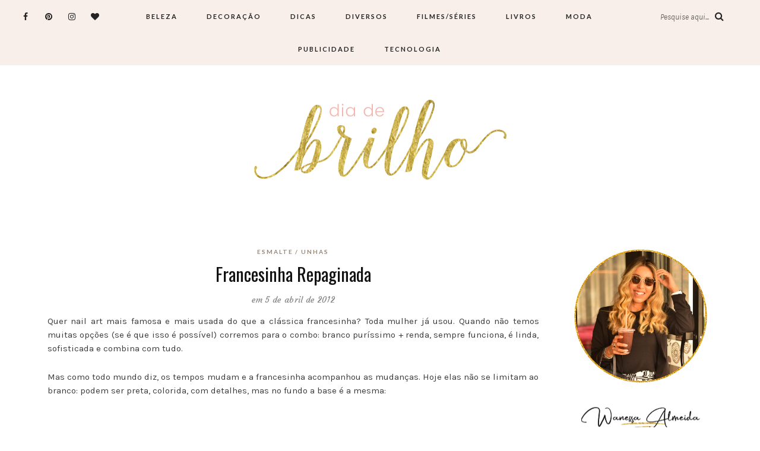

--- FILE ---
content_type: text/html; charset=UTF-8
request_url: https://diadebrilho.com/francesinha-repaginada/
body_size: 17707
content:
<!DOCTYPE html>
<html lang="pt-BR" prefix="og: https://ogp.me/ns#">
<head>
	<meta charset="UTF-8">
	<meta name="viewport" content="width=device-width, initial-scale=1">		
    	<style>img:is([sizes="auto" i], [sizes^="auto," i]) { contain-intrinsic-size: 3000px 1500px }</style>
	
<!-- Otimização para mecanismos de pesquisa pelo Rank Math - https://rankmath.com/ -->
<title>Francesinha Repaginada | Dia de Brilho</title>
<meta name="description" content="Quer nail art mais famosa e mais usada do que a clássica francesinha? Toda mulher já usou. Quando não temos muitas opções (se é que isso é possível) corremos"/>
<meta name="robots" content="follow, index, max-snippet:-1, max-video-preview:-1, max-image-preview:large"/>
<link rel="canonical" href="https://diadebrilho.com/francesinha-repaginada/" />
<meta property="og:locale" content="pt_BR" />
<meta property="og:type" content="article" />
<meta property="og:title" content="Francesinha Repaginada | Dia de Brilho" />
<meta property="og:description" content="Quer nail art mais famosa e mais usada do que a clássica francesinha? Toda mulher já usou. Quando não temos muitas opções (se é que isso é possível) corremos" />
<meta property="og:url" content="https://diadebrilho.com/francesinha-repaginada/" />
<meta property="og:site_name" content="Dia de Brilho" />
<meta property="article:publisher" content="https://www.facebook.com/oliveirawanessa" />
<meta property="article:tag" content="esmalte" />
<meta property="article:tag" content="Francesinha" />
<meta property="article:tag" content="unhas" />
<meta property="article:section" content="esmalte" />
<meta property="og:updated_time" content="2012-04-05T13:06:05-03:00" />
<meta property="og:image" content="https://diadebrilho.com/wp-content/uploads/2012/04/francesinha1.jpg" />
<meta property="og:image:secure_url" content="https://diadebrilho.com/wp-content/uploads/2012/04/francesinha1.jpg" />
<meta property="og:image:width" content="600" />
<meta property="og:image:height" content="600" />
<meta property="og:image:alt" content="Francesinha Repaginada" />
<meta property="og:image:type" content="image/jpeg" />
<meta property="article:published_time" content="2012-04-05T08:00:42-03:00" />
<meta property="article:modified_time" content="2012-04-05T13:06:05-03:00" />
<meta name="twitter:card" content="summary_large_image" />
<meta name="twitter:title" content="Francesinha Repaginada | Dia de Brilho" />
<meta name="twitter:description" content="Quer nail art mais famosa e mais usada do que a clássica francesinha? Toda mulher já usou. Quando não temos muitas opções (se é que isso é possível) corremos" />
<meta name="twitter:site" content="@diadebrilho" />
<meta name="twitter:creator" content="@diadebrilho" />
<meta name="twitter:image" content="https://diadebrilho.com/wp-content/uploads/2012/04/francesinha1.jpg" />
<meta name="twitter:label1" content="Escrito por" />
<meta name="twitter:data1" content="Denise" />
<meta name="twitter:label2" content="Tempo para leitura" />
<meta name="twitter:data2" content="Menos de um minuto" />
<script type="application/ld+json" class="rank-math-schema">{"@context":"https://schema.org","@graph":[{"@type":["Person","Organization"],"@id":"https://diadebrilho.com/#person","name":"Wanessa Oliveira","sameAs":["https://www.facebook.com/oliveirawanessa","https://twitter.com/diadebrilho"],"logo":{"@type":"ImageObject","@id":"https://diadebrilho.com/#logo","url":"https://diadebrilho.com/wp-content/uploads/2021/09/diadebrilho-seo-1.png","contentUrl":"https://diadebrilho.com/wp-content/uploads/2021/09/diadebrilho-seo-1.png","caption":"Wanessa Oliveira","inLanguage":"pt-BR","width":"1920","height":"1080"},"image":{"@type":"ImageObject","@id":"https://diadebrilho.com/#logo","url":"https://diadebrilho.com/wp-content/uploads/2021/09/diadebrilho-seo-1.png","contentUrl":"https://diadebrilho.com/wp-content/uploads/2021/09/diadebrilho-seo-1.png","caption":"Wanessa Oliveira","inLanguage":"pt-BR","width":"1920","height":"1080"}},{"@type":"WebSite","@id":"https://diadebrilho.com/#website","url":"https://diadebrilho.com","name":"Wanessa Oliveira","publisher":{"@id":"https://diadebrilho.com/#person"},"inLanguage":"pt-BR"},{"@type":"ImageObject","@id":"https://diadebrilho.com/wp-content/uploads/2012/04/francesinha1.jpg","url":"https://diadebrilho.com/wp-content/uploads/2012/04/francesinha1.jpg","width":"200","height":"200","inLanguage":"pt-BR"},{"@type":"WebPage","@id":"https://diadebrilho.com/francesinha-repaginada/#webpage","url":"https://diadebrilho.com/francesinha-repaginada/","name":"Francesinha Repaginada | Dia de Brilho","datePublished":"2012-04-05T08:00:42-03:00","dateModified":"2012-04-05T13:06:05-03:00","isPartOf":{"@id":"https://diadebrilho.com/#website"},"primaryImageOfPage":{"@id":"https://diadebrilho.com/wp-content/uploads/2012/04/francesinha1.jpg"},"inLanguage":"pt-BR"},{"@type":"Person","@id":"https://diadebrilho.com/author/denise/","name":"Denise","url":"https://diadebrilho.com/author/denise/","image":{"@type":"ImageObject","@id":"https://secure.gravatar.com/avatar/2bbfcd128a75ad24656e9c8e5962da10e7f96aa8165dd47be76e85857dba961a?s=96&amp;d=mm&amp;r=g","url":"https://secure.gravatar.com/avatar/2bbfcd128a75ad24656e9c8e5962da10e7f96aa8165dd47be76e85857dba961a?s=96&amp;d=mm&amp;r=g","caption":"Denise","inLanguage":"pt-BR"}},{"@type":"BlogPosting","headline":"Francesinha Repaginada | Dia de Brilho","datePublished":"2012-04-05T08:00:42-03:00","dateModified":"2012-04-05T13:06:05-03:00","author":{"@id":"https://diadebrilho.com/author/denise/","name":"Denise"},"publisher":{"@id":"https://diadebrilho.com/#person"},"description":"Quer nail art mais famosa e mais usada do que a cl\u00e1ssica francesinha? Toda mulher j\u00e1 usou. Quando n\u00e3o temos muitas op\u00e7\u00f5es (se \u00e9 que isso \u00e9 poss\u00edvel) corremos","name":"Francesinha Repaginada | Dia de Brilho","@id":"https://diadebrilho.com/francesinha-repaginada/#richSnippet","isPartOf":{"@id":"https://diadebrilho.com/francesinha-repaginada/#webpage"},"image":{"@id":"https://diadebrilho.com/wp-content/uploads/2012/04/francesinha1.jpg"},"inLanguage":"pt-BR","mainEntityOfPage":{"@id":"https://diadebrilho.com/francesinha-repaginada/#webpage"}}]}</script>
<!-- /Plugin de SEO Rank Math para WordPress -->

<link rel='dns-prefetch' href='//www.googletagmanager.com' />
<link rel='dns-prefetch' href='//fonts.googleapis.com' />
<link rel="alternate" type="application/rss+xml" title="Feed para Dia de Brilho &raquo;" href="https://diadebrilho.com/feed/" />
<link rel="alternate" type="application/rss+xml" title="Feed de comentários para Dia de Brilho &raquo;" href="https://diadebrilho.com/comments/feed/" />
<link rel="alternate" type="application/rss+xml" title="Feed de comentários para Dia de Brilho &raquo; Francesinha Repaginada" href="https://diadebrilho.com/francesinha-repaginada/feed/" />
		<style>
			.lazyload,
			.lazyloading {
				max-width: 100%;
			}
		</style>
		<script type="text/javascript">
/* <![CDATA[ */
window._wpemojiSettings = {"baseUrl":"https:\/\/s.w.org\/images\/core\/emoji\/16.0.1\/72x72\/","ext":".png","svgUrl":"https:\/\/s.w.org\/images\/core\/emoji\/16.0.1\/svg\/","svgExt":".svg","source":{"concatemoji":"https:\/\/diadebrilho.com\/wp-includes\/js\/wp-emoji-release.min.js?ver=6.8.3"}};
/*! This file is auto-generated */
!function(s,n){var o,i,e;function c(e){try{var t={supportTests:e,timestamp:(new Date).valueOf()};sessionStorage.setItem(o,JSON.stringify(t))}catch(e){}}function p(e,t,n){e.clearRect(0,0,e.canvas.width,e.canvas.height),e.fillText(t,0,0);var t=new Uint32Array(e.getImageData(0,0,e.canvas.width,e.canvas.height).data),a=(e.clearRect(0,0,e.canvas.width,e.canvas.height),e.fillText(n,0,0),new Uint32Array(e.getImageData(0,0,e.canvas.width,e.canvas.height).data));return t.every(function(e,t){return e===a[t]})}function u(e,t){e.clearRect(0,0,e.canvas.width,e.canvas.height),e.fillText(t,0,0);for(var n=e.getImageData(16,16,1,1),a=0;a<n.data.length;a++)if(0!==n.data[a])return!1;return!0}function f(e,t,n,a){switch(t){case"flag":return n(e,"\ud83c\udff3\ufe0f\u200d\u26a7\ufe0f","\ud83c\udff3\ufe0f\u200b\u26a7\ufe0f")?!1:!n(e,"\ud83c\udde8\ud83c\uddf6","\ud83c\udde8\u200b\ud83c\uddf6")&&!n(e,"\ud83c\udff4\udb40\udc67\udb40\udc62\udb40\udc65\udb40\udc6e\udb40\udc67\udb40\udc7f","\ud83c\udff4\u200b\udb40\udc67\u200b\udb40\udc62\u200b\udb40\udc65\u200b\udb40\udc6e\u200b\udb40\udc67\u200b\udb40\udc7f");case"emoji":return!a(e,"\ud83e\udedf")}return!1}function g(e,t,n,a){var r="undefined"!=typeof WorkerGlobalScope&&self instanceof WorkerGlobalScope?new OffscreenCanvas(300,150):s.createElement("canvas"),o=r.getContext("2d",{willReadFrequently:!0}),i=(o.textBaseline="top",o.font="600 32px Arial",{});return e.forEach(function(e){i[e]=t(o,e,n,a)}),i}function t(e){var t=s.createElement("script");t.src=e,t.defer=!0,s.head.appendChild(t)}"undefined"!=typeof Promise&&(o="wpEmojiSettingsSupports",i=["flag","emoji"],n.supports={everything:!0,everythingExceptFlag:!0},e=new Promise(function(e){s.addEventListener("DOMContentLoaded",e,{once:!0})}),new Promise(function(t){var n=function(){try{var e=JSON.parse(sessionStorage.getItem(o));if("object"==typeof e&&"number"==typeof e.timestamp&&(new Date).valueOf()<e.timestamp+604800&&"object"==typeof e.supportTests)return e.supportTests}catch(e){}return null}();if(!n){if("undefined"!=typeof Worker&&"undefined"!=typeof OffscreenCanvas&&"undefined"!=typeof URL&&URL.createObjectURL&&"undefined"!=typeof Blob)try{var e="postMessage("+g.toString()+"("+[JSON.stringify(i),f.toString(),p.toString(),u.toString()].join(",")+"));",a=new Blob([e],{type:"text/javascript"}),r=new Worker(URL.createObjectURL(a),{name:"wpTestEmojiSupports"});return void(r.onmessage=function(e){c(n=e.data),r.terminate(),t(n)})}catch(e){}c(n=g(i,f,p,u))}t(n)}).then(function(e){for(var t in e)n.supports[t]=e[t],n.supports.everything=n.supports.everything&&n.supports[t],"flag"!==t&&(n.supports.everythingExceptFlag=n.supports.everythingExceptFlag&&n.supports[t]);n.supports.everythingExceptFlag=n.supports.everythingExceptFlag&&!n.supports.flag,n.DOMReady=!1,n.readyCallback=function(){n.DOMReady=!0}}).then(function(){return e}).then(function(){var e;n.supports.everything||(n.readyCallback(),(e=n.source||{}).concatemoji?t(e.concatemoji):e.wpemoji&&e.twemoji&&(t(e.twemoji),t(e.wpemoji)))}))}((window,document),window._wpemojiSettings);
/* ]]> */
</script>

<style id='wp-emoji-styles-inline-css' type='text/css'>

	img.wp-smiley, img.emoji {
		display: inline !important;
		border: none !important;
		box-shadow: none !important;
		height: 1em !important;
		width: 1em !important;
		margin: 0 0.07em !important;
		vertical-align: -0.1em !important;
		background: none !important;
		padding: 0 !important;
	}
</style>
<link rel='stylesheet' id='wp-block-library-css' href='https://diadebrilho.com/wp-includes/css/dist/block-library/style.min.css?ver=6.8.3' type='text/css' media='all' />
<style id='classic-theme-styles-inline-css' type='text/css'>
/*! This file is auto-generated */
.wp-block-button__link{color:#fff;background-color:#32373c;border-radius:9999px;box-shadow:none;text-decoration:none;padding:calc(.667em + 2px) calc(1.333em + 2px);font-size:1.125em}.wp-block-file__button{background:#32373c;color:#fff;text-decoration:none}
</style>
<style id='global-styles-inline-css' type='text/css'>
:root{--wp--preset--aspect-ratio--square: 1;--wp--preset--aspect-ratio--4-3: 4/3;--wp--preset--aspect-ratio--3-4: 3/4;--wp--preset--aspect-ratio--3-2: 3/2;--wp--preset--aspect-ratio--2-3: 2/3;--wp--preset--aspect-ratio--16-9: 16/9;--wp--preset--aspect-ratio--9-16: 9/16;--wp--preset--color--black: #000000;--wp--preset--color--cyan-bluish-gray: #abb8c3;--wp--preset--color--white: #ffffff;--wp--preset--color--pale-pink: #f78da7;--wp--preset--color--vivid-red: #cf2e2e;--wp--preset--color--luminous-vivid-orange: #ff6900;--wp--preset--color--luminous-vivid-amber: #fcb900;--wp--preset--color--light-green-cyan: #7bdcb5;--wp--preset--color--vivid-green-cyan: #00d084;--wp--preset--color--pale-cyan-blue: #8ed1fc;--wp--preset--color--vivid-cyan-blue: #0693e3;--wp--preset--color--vivid-purple: #9b51e0;--wp--preset--gradient--vivid-cyan-blue-to-vivid-purple: linear-gradient(135deg,rgba(6,147,227,1) 0%,rgb(155,81,224) 100%);--wp--preset--gradient--light-green-cyan-to-vivid-green-cyan: linear-gradient(135deg,rgb(122,220,180) 0%,rgb(0,208,130) 100%);--wp--preset--gradient--luminous-vivid-amber-to-luminous-vivid-orange: linear-gradient(135deg,rgba(252,185,0,1) 0%,rgba(255,105,0,1) 100%);--wp--preset--gradient--luminous-vivid-orange-to-vivid-red: linear-gradient(135deg,rgba(255,105,0,1) 0%,rgb(207,46,46) 100%);--wp--preset--gradient--very-light-gray-to-cyan-bluish-gray: linear-gradient(135deg,rgb(238,238,238) 0%,rgb(169,184,195) 100%);--wp--preset--gradient--cool-to-warm-spectrum: linear-gradient(135deg,rgb(74,234,220) 0%,rgb(151,120,209) 20%,rgb(207,42,186) 40%,rgb(238,44,130) 60%,rgb(251,105,98) 80%,rgb(254,248,76) 100%);--wp--preset--gradient--blush-light-purple: linear-gradient(135deg,rgb(255,206,236) 0%,rgb(152,150,240) 100%);--wp--preset--gradient--blush-bordeaux: linear-gradient(135deg,rgb(254,205,165) 0%,rgb(254,45,45) 50%,rgb(107,0,62) 100%);--wp--preset--gradient--luminous-dusk: linear-gradient(135deg,rgb(255,203,112) 0%,rgb(199,81,192) 50%,rgb(65,88,208) 100%);--wp--preset--gradient--pale-ocean: linear-gradient(135deg,rgb(255,245,203) 0%,rgb(182,227,212) 50%,rgb(51,167,181) 100%);--wp--preset--gradient--electric-grass: linear-gradient(135deg,rgb(202,248,128) 0%,rgb(113,206,126) 100%);--wp--preset--gradient--midnight: linear-gradient(135deg,rgb(2,3,129) 0%,rgb(40,116,252) 100%);--wp--preset--font-size--small: 13px;--wp--preset--font-size--medium: 20px;--wp--preset--font-size--large: 36px;--wp--preset--font-size--x-large: 42px;--wp--preset--spacing--20: 0.44rem;--wp--preset--spacing--30: 0.67rem;--wp--preset--spacing--40: 1rem;--wp--preset--spacing--50: 1.5rem;--wp--preset--spacing--60: 2.25rem;--wp--preset--spacing--70: 3.38rem;--wp--preset--spacing--80: 5.06rem;--wp--preset--shadow--natural: 6px 6px 9px rgba(0, 0, 0, 0.2);--wp--preset--shadow--deep: 12px 12px 50px rgba(0, 0, 0, 0.4);--wp--preset--shadow--sharp: 6px 6px 0px rgba(0, 0, 0, 0.2);--wp--preset--shadow--outlined: 6px 6px 0px -3px rgba(255, 255, 255, 1), 6px 6px rgba(0, 0, 0, 1);--wp--preset--shadow--crisp: 6px 6px 0px rgba(0, 0, 0, 1);}:where(.is-layout-flex){gap: 0.5em;}:where(.is-layout-grid){gap: 0.5em;}body .is-layout-flex{display: flex;}.is-layout-flex{flex-wrap: wrap;align-items: center;}.is-layout-flex > :is(*, div){margin: 0;}body .is-layout-grid{display: grid;}.is-layout-grid > :is(*, div){margin: 0;}:where(.wp-block-columns.is-layout-flex){gap: 2em;}:where(.wp-block-columns.is-layout-grid){gap: 2em;}:where(.wp-block-post-template.is-layout-flex){gap: 1.25em;}:where(.wp-block-post-template.is-layout-grid){gap: 1.25em;}.has-black-color{color: var(--wp--preset--color--black) !important;}.has-cyan-bluish-gray-color{color: var(--wp--preset--color--cyan-bluish-gray) !important;}.has-white-color{color: var(--wp--preset--color--white) !important;}.has-pale-pink-color{color: var(--wp--preset--color--pale-pink) !important;}.has-vivid-red-color{color: var(--wp--preset--color--vivid-red) !important;}.has-luminous-vivid-orange-color{color: var(--wp--preset--color--luminous-vivid-orange) !important;}.has-luminous-vivid-amber-color{color: var(--wp--preset--color--luminous-vivid-amber) !important;}.has-light-green-cyan-color{color: var(--wp--preset--color--light-green-cyan) !important;}.has-vivid-green-cyan-color{color: var(--wp--preset--color--vivid-green-cyan) !important;}.has-pale-cyan-blue-color{color: var(--wp--preset--color--pale-cyan-blue) !important;}.has-vivid-cyan-blue-color{color: var(--wp--preset--color--vivid-cyan-blue) !important;}.has-vivid-purple-color{color: var(--wp--preset--color--vivid-purple) !important;}.has-black-background-color{background-color: var(--wp--preset--color--black) !important;}.has-cyan-bluish-gray-background-color{background-color: var(--wp--preset--color--cyan-bluish-gray) !important;}.has-white-background-color{background-color: var(--wp--preset--color--white) !important;}.has-pale-pink-background-color{background-color: var(--wp--preset--color--pale-pink) !important;}.has-vivid-red-background-color{background-color: var(--wp--preset--color--vivid-red) !important;}.has-luminous-vivid-orange-background-color{background-color: var(--wp--preset--color--luminous-vivid-orange) !important;}.has-luminous-vivid-amber-background-color{background-color: var(--wp--preset--color--luminous-vivid-amber) !important;}.has-light-green-cyan-background-color{background-color: var(--wp--preset--color--light-green-cyan) !important;}.has-vivid-green-cyan-background-color{background-color: var(--wp--preset--color--vivid-green-cyan) !important;}.has-pale-cyan-blue-background-color{background-color: var(--wp--preset--color--pale-cyan-blue) !important;}.has-vivid-cyan-blue-background-color{background-color: var(--wp--preset--color--vivid-cyan-blue) !important;}.has-vivid-purple-background-color{background-color: var(--wp--preset--color--vivid-purple) !important;}.has-black-border-color{border-color: var(--wp--preset--color--black) !important;}.has-cyan-bluish-gray-border-color{border-color: var(--wp--preset--color--cyan-bluish-gray) !important;}.has-white-border-color{border-color: var(--wp--preset--color--white) !important;}.has-pale-pink-border-color{border-color: var(--wp--preset--color--pale-pink) !important;}.has-vivid-red-border-color{border-color: var(--wp--preset--color--vivid-red) !important;}.has-luminous-vivid-orange-border-color{border-color: var(--wp--preset--color--luminous-vivid-orange) !important;}.has-luminous-vivid-amber-border-color{border-color: var(--wp--preset--color--luminous-vivid-amber) !important;}.has-light-green-cyan-border-color{border-color: var(--wp--preset--color--light-green-cyan) !important;}.has-vivid-green-cyan-border-color{border-color: var(--wp--preset--color--vivid-green-cyan) !important;}.has-pale-cyan-blue-border-color{border-color: var(--wp--preset--color--pale-cyan-blue) !important;}.has-vivid-cyan-blue-border-color{border-color: var(--wp--preset--color--vivid-cyan-blue) !important;}.has-vivid-purple-border-color{border-color: var(--wp--preset--color--vivid-purple) !important;}.has-vivid-cyan-blue-to-vivid-purple-gradient-background{background: var(--wp--preset--gradient--vivid-cyan-blue-to-vivid-purple) !important;}.has-light-green-cyan-to-vivid-green-cyan-gradient-background{background: var(--wp--preset--gradient--light-green-cyan-to-vivid-green-cyan) !important;}.has-luminous-vivid-amber-to-luminous-vivid-orange-gradient-background{background: var(--wp--preset--gradient--luminous-vivid-amber-to-luminous-vivid-orange) !important;}.has-luminous-vivid-orange-to-vivid-red-gradient-background{background: var(--wp--preset--gradient--luminous-vivid-orange-to-vivid-red) !important;}.has-very-light-gray-to-cyan-bluish-gray-gradient-background{background: var(--wp--preset--gradient--very-light-gray-to-cyan-bluish-gray) !important;}.has-cool-to-warm-spectrum-gradient-background{background: var(--wp--preset--gradient--cool-to-warm-spectrum) !important;}.has-blush-light-purple-gradient-background{background: var(--wp--preset--gradient--blush-light-purple) !important;}.has-blush-bordeaux-gradient-background{background: var(--wp--preset--gradient--blush-bordeaux) !important;}.has-luminous-dusk-gradient-background{background: var(--wp--preset--gradient--luminous-dusk) !important;}.has-pale-ocean-gradient-background{background: var(--wp--preset--gradient--pale-ocean) !important;}.has-electric-grass-gradient-background{background: var(--wp--preset--gradient--electric-grass) !important;}.has-midnight-gradient-background{background: var(--wp--preset--gradient--midnight) !important;}.has-small-font-size{font-size: var(--wp--preset--font-size--small) !important;}.has-medium-font-size{font-size: var(--wp--preset--font-size--medium) !important;}.has-large-font-size{font-size: var(--wp--preset--font-size--large) !important;}.has-x-large-font-size{font-size: var(--wp--preset--font-size--x-large) !important;}
:where(.wp-block-post-template.is-layout-flex){gap: 1.25em;}:where(.wp-block-post-template.is-layout-grid){gap: 1.25em;}
:where(.wp-block-columns.is-layout-flex){gap: 2em;}:where(.wp-block-columns.is-layout-grid){gap: 2em;}
:root :where(.wp-block-pullquote){font-size: 1.5em;line-height: 1.6;}
</style>
<link rel='stylesheet' id='parent-style-css' href='https://diadebrilho.com/wp-content/themes/aileen/style.css?ver=6.8.3' type='text/css' media='all' />
<link rel='stylesheet' id='child-style-css' href='https://diadebrilho.com/wp-content/themes/aileen-child/style.css?ver=6.8.3' type='text/css' media='all' />
<link rel='stylesheet' id='aileen-fonts-css' href='//fonts.googleapis.com/css?family=Cookie%7CDancing+Script%3A400%2C700%7CAlice%7CKarla%3A400%2C400i%2C700%2C700i%7CRoboto+Slab%3A400%2C700%7COpen+Sans%7CMr+Dafoe%7CKalam%3A400%2C700%7CPoppins%3A300%2C300i%2C400%2C400i%2C500%2C500i%2C600%2C600i%7CCrimson+Text%3A400%2C400i%2C600%2C600i%7CMuli%3A400%2C400i%2C600%2C600i%2C700%2C700i%2C800%2C800i%7CAmiri%3A400%2C400i%2C700%2C700i%7CDroid+Serif%3A400%2C400italic%2C700%2C700italic%7CRoboto%7CPT+Sans%7CLobster%7CJosefin+Sans%7CPacifico%7CCourgette%7CHandlee%7CPlayfair+Display%3A400%2C400italic%2C700%2C700italic%7CWork+Sans%3A400%2C500%7CMontserrat%3A400%2C700%7CSource+Serif+Pro%3A400%2C700%7COswald%3A400%2C300%2C700%7CArchivo+Narrow%3A400%2C400italic%2C700%2C700italic%7CLora%3A400%2C700%2C400italic%2C700italic%7COld+Standard+TT%3A400%2C700%2C400italic%7CRaleway%3A300%2C400%2C500%2C600%2C700%7CLato%3A400%2C400italic%2C300%2C300italic%2C700%2C700italic%7CPT+Sans%3A400%2C400italic%2C700%2C700italic%7CLora%3A400%2C400italic%2C700%2C700italic%7CLibre+Baskerville%3A400%2C400italic%2C700%7CJosefin+Slab%3A400%2C400italic%2C600%2C600italic%2C700%2C700italic%7CSource+Sans+Pro%3A400%2C400italic%2C700%2C700italic%7CPT+Serif%3A400%2C400italic%2C700%2C700italic%7CNoto+Serif%3A400%2C400italic%2C700%2C700italic%7CJosefin+Sans%3A400%2C400italic%2C700%2C700italic%7CQuicksand%3A400%2C700%7CQuestrial%7CComfortaa%3A400%2C700%7CCinzel%3A400%2C700%7CPontano+Sans%7CQuattrocento+Sans%3A400%2C700%2C400italic%2C700italic%7CMerriweather%3A300%2C400%2C700%7CVarela+Round%7CAlegreya%3A400%2C400italic%2C700%2C700italic%7CEB+Garamond%7CPlayfair+Display+SC%3A400%2C400italic%2C700%2C700italic%7CArapey%3A400%2C400italic%7CPrata%7CRufina%3A400%2C700%7CActor%7CAlegreya%3A400%2C400i%2C700%2C700i%2C900%2C900i%7CAlex+Brush%7CAmatic+SC%7CAmiko%3A400%2C600%2C700%7CArchitects+Daughter%7CArsenal%3A400%2C400i%2C700%2C700i%7CArvo%3A400%2C400i%2C700%2C700i%7CBad+Script%7CBaloo%7CCardo%3A400%2C400i%2C700%7CChanga+One%3A400%2C400i%7CChonburi%7CCinzel%3A400%2C700%2C900%7CCormorant+Garamond%3A400%2C400i%2C700%2C700i%7CDosis%3A400%2C700%2C800%7CEB+Garamond%7CFrank+Ruhl+Libre%3A300%2C400%2C700%2C900%7CGreat+Vibes%7CIndie+Flower%7CJust+Another+Hand%7CLobster+Two%3A400%2C400i%2C700%2C700i&#038;ver=1' type='text/css' media='all' />
<link rel='stylesheet' id='bootstrap-css' href='https://diadebrilho.com/wp-content/themes/aileen/css/bootstrap.css?ver=6.8.3' type='text/css' media='all' />
<link rel='stylesheet' id='aileen-style-css' href='https://diadebrilho.com/wp-content/themes/aileen/css/main.css?ver=6.8.3' type='text/css' media='all' />
<link rel='stylesheet' id='owl-carousel-css' href='https://diadebrilho.com/wp-content/themes/aileen/css/owl.carousel.css?ver=6.8.3' type='text/css' media='all' />
<link rel='stylesheet' id='font-awesome-css' href='https://diadebrilho.com/wp-content/themes/aileen/css/font-awesome.min.css?ver=6.8.3' type='text/css' media='all' />
<link rel='stylesheet' id='custom-style-css' href='https://diadebrilho.com/wp-content/themes/aileen/style.css?ver=6.8.3' type='text/css' media='all' />
<style id='custom-style-inline-css' type='text/css'>

	
		#post-nav {
			border-top: 1px solid #e5e5e5; padding-top:20px;
		}
	
		body { 
			color:#3d3d3d !important; font-family: Karla; font-size: 15px; line-height: 23px; font-style:normal; 		font-weight:normal; letter-spacing: 0px;
		}
		
		.widget .tagcloud a , .tagcloud a {font-family: Karla; font-size: 15px !important; line-height: 23px; font-style:normal; 		font-weight:normal; letter-spacing: 0px;}
		
		h1, h1.entry-title, #home_carousel .slider-entry-title {
			font-family:Oswald; font-size:30px; line-height: 44px; font-style:normal; font-weight:normal ; letter-spacing: 0px;
		}
				
		h2, h2.entry-title, .slider-entry-title, .woocommerce ul.products li.product .woocommerce-loop-product__title  {
			font-family:Oswald; font-size:24px; line-height: 36px ; font-style:normal; font-weight:normal; letter-spacing: 0px;
		}
	
		h3 {
			font-family:Karla; font-size:14px; line-height: 20px; font-style:normal; font-weight:bold; letter-spacing: 2px;
		}
	
		h4, .related.products .woo-product-title, .woocommerce .mini_cart_item {
			font-family:Oswald; font-size:17px; line-height: 26px; font-style:normal; font-weight:normal; letter-spacing: 0px;
		}
	
		h5,  .entry-meta, .woocommerce-review__published-date  {
			font-family:Courgette; font-size:14px; line-height: 20px ; font-style:normal; font-weight:normal; letter-spacing: 0.3px;
		}
	
		h6, .entry-cat a, .comment-reply-link, .read-more a, .woocommerce-review__author, .woocommerce a.button  {
			font-family:Lato; font-size:10px !important; line-height: 16px; font-style:normal; font-weight:bold; letter-spacing: 2px;
		}
		
		.navbar-nav > li > a,  .dropdown-menu a {
			font-family:Lato; font-size:11px; line-height: 18px; font-style:normal; font-weight:bold; letter-spacing: 2px;
		}
		
		#site-title a {
			font-family:Dancing Script; font-size:72px; line-height: 82px; font-style:normal; font-weight:normal ; letter-spacing: 5px;
		}
				
		.site-description {
			font-family:Raleway; font-size:13px; line-height: 16px; font-style:normal; font-weight:normal ; letter-spacing: 1px;
		}
	
		a:hover { 
			color:  #111111 ;
		}
			
		a, blockquote:before, span.post-nav-title, .social-icons a:hover, .header-right .fa:hover, .blog.sticky .entry-title:after  { 
			color:  #998675;
		} 
		
		
		
		.read-more a:hover, a.aileen-link:hover, .widget a.social-icon:hover, .product .add_to_cart_button:hover, .about-find-more a:hover,  #search-form #searchsubmit:hover,  .widget .tagcloud a:hover {
			background: #111111 ; color:#fff !important;
		}
		
		.go-top:hover, .woocommerce ul.products li.product .button, .woocommerce div.product form.cart .button:hover, .page_navi a:hover, a.page-numbers:hover, span.page-numbers.dots:hover, .woocommerce nav.woocommerce-pagination ul li a:hover {
			background: #998675; color:#fff;
		}
		
		#site-title a {
				color: #000000;
		}
		
		.site-description {
			color: #929292;
		}
		
		.entry-meta, .entry-meta a {
			color: #868686;
		}
		
		.owl-dot.active, .post-sticky-icon span, .post-sticky-label span, .read-more a,   .recent-post-thumb .count, input#submit:hover, .top-shop-count, #search-form #searchsubmit, .author-label {
			background:#998675;
		}
		
		.widget-title, .related-title, .commentlist .comments-title, .comment-reply-title, .wrapper-archive-block .widget-title, .wrapper-search-block .widget-title, .related.products .widget-title, .instagram-widget-container .widget-title {
			background: #f8efea;
		}
		
		.widget-title h3, .widget-title, .related-title h3, #reply-title, .woocommerce #reviews h3, .commentlist .comments-title, .comment-reply-title, .wrapper-archive-block .widget-title, .wrapper-search-block .widget-title,  .related.products .widget-title, .instagram-widget-container .widget-title {
			color: #000000;
		}
		
		 .entry-title, .entry-title a, .widget-title, .mc4wp-form h3, .authorbox h3, .related-title, .recent-post-overlay a,   .page-numbers li span, .comment-reply-title, .commentlist h5, .relatedposts  h4 a, .recent-posts-list-title  a, h6.com-author, h6.com-author a, .aboutme-content h3, .gallery-caption, .wp-caption-text, .null-instagram-feed p.clear a, .aileen_recent_list h5 a, .related-overlay p a, .desc-list-post h3, .wp-pagenavi a, a.page-numbers, span.page-numbers.dots, .comment-reply-link, .info-blocks-item  h5,  .post-previous a, .post-next a, .quote-source a, .widget  .social-icons a,   .cart_item .product-name a, .aileen-social-sharing span, .tags-title  {
			color: #111111;
		}
		.header-slider .slider-entry-title a, .widget_archive li a, .widget_categories li a, .widget_pages li a, .widget_meta li a, .widget_recent_entries li a,  h1, h2, h3, h4, h5, h6, .previous_posts_link a, .next_posts_link a, .prev.page-numbers a, #sidebar .widget.widget_nav_menu ul li a {
			color:  #111111 ;
		}
	
		#logo {padding:50px 0px 50px 0px;}
		
		#logo img {
			max-width:441px;
		}
	
		.woocommerce div.product form.cart .button,   input[type='reset'], input[type='submit'], button[type='submit'], input#submit, .page_navi .current, .page-numbers.current, .go-top,   .bypostauthor cite span {
			background:#111111; color:#fff;
		}
		.top-main-menu, .is-sticky, .is-sticky .top-main-menu {
			background: #f8efea;
		}
	
		.navbar-nav > li > a, navbar-toggle, .is-sticky  a, .navbar-default .navbar-toggle, .social-icons a, .header-right .fa, .header-right a, .navbar-default .navbar-nav > .active > a, .navbar li.menu-item-has-children:before { 
			color:  #232323;
		} 
		
 .navbar-collapse.collapse.in  .navbar-nav>li, .dropdown-menu > li {
			border-top:1px solid #edddd3;
		}
		
		 .comment .comment-single {border-bottom:1px solid #edddd3;}
		
		.dropdown-menu > li > a, .dropdown-menu > li > a:hover { 
			color:  #232323 !important;
		}  
		.dropdown-menu, .navbar-nav .open .dropdown-menu  {
			background:#f8efea; 
		}
	
  
		.footer {display:block;}
	
		.footer {
			background:#f8efea !important; color:  #191919;
		}
		
		.footer, .footer a, .footer strong, .footer b,.footer input[placeholder], .footer textarea[placeholder], .footer h1, .footer h2, .footer h3, .footer h4, .footer h5, .footer h6, .footer-social-block .social-icons a {
			color:  #191919;
		}
	
		.copyright  {
			background:#edddd5; color:  #363636;
		}
	
		.copyright a {
			color:  #363636;
		}
		
		.mc4wp-form { 
			background:#f2f2f2; 
		}
		
		.mc4wp-form, .mc4wp-form b, .mc4wp-form  h1, .mc4wp-form  h2, .mc4wp-form  h3, .mc4wp-form  h4, .mc4wp-form  h5, .mc4wp-form  h6 {
			color:  #000000 !important;
		}
		
		.author-block {
			background:#f7f7f7; color:#111111;
		}
		
		.authorbox h2 {color:#111111;}
		
		td, th  {
			border-top: 1px solid #e5e5e5;
		}
		table,    .widget_calendar table td, .desc-list-post, .single .header-wrapper, .page .header-wrapper, .widget ul li, .woocommerce-MyAccount-navigation li, .woocommerce div.product form.cart .group_table td  { 
			border-bottom: 1px solid #e5e5e5;
		}
		
		 .authorbox, .woocommerce-MyAccount-navigation {
			border: 1px solid #e5e5e5;
		}
				
		.woocommerce ul.cart_list li a, .woocommerce.widget a, .woocommerce-MyAccount-navigation li  a {
			color: #111111;
		}
		
		.woocommerce .onsale, .woocommerce span.onsale, .woocommerce nav.woocommerce-pagination ul li span {
			background: #111111 !important; color:#fff !important;
		}
		
		.woocommerce ul.products li.product .button:hover, .woocommerce button.button:hover {
			background:#111111; color:#fff;
		}
		
		
		.woocommerce ul.cart_list li, .woocommerce ul.product_list_widget li {
			border-bottom:1px solid #e5e5e5;
		}
		
		.woocommerce div.product .woocommerce-tabs ul.tabs li.active, .woocommerce button.button {
			background:#998675; color:#fff;
		}
		
		.woocommerce .star-rating span {
			color:#998675;
		}
				
		.woocommerce div.product p.price, .woocommerce div.product span.price, .woocommerce ul.products li.product .price {
			color: #111111;
		}
		
		.woocommerce #respond input#submit.alt, .woocommerce a.button, .woocommerce .woocommerce-message .button,.woocommerce-cart .wc-proceed-to-checkout a.checkout-button, .woocommerce button.button.alt, .button.wc-backward {
			background:#111111; color:#fff;
		}
		.woocommerce button.button.alt:hover, .woocommerce a.button:hover, .woocommerce-cart .wc-proceed-to-checkout a.checkout-button:hover, .button.wc-backward:hover {
			background:#998675; color:#fff;
		}
		
		@media screen and (min-width: 991px) {
			.dropdown .dropdown-menu .dropdown-menu li {border-left:1px solid #edddd3;}
			
		}
		@media screen and (max-width: 768px) {
			.slider-entry-title {
			font-family:Oswald; font-size:24px; line-height: 36px ; font-style:normal; font-weight:normal; letter-spacing: 0px;
		}
		}
		
		@media screen and (max-width: 991px) {
			
		
			.navbar-nav > li {
				background:#f8efea;
			}
	
			.navbar-nav > li > a { 
				color:  #232323 !important;
			} 
			
			h1.entry-title, h1.page-title, #home_carousel .slider-entry-title {font-family:Oswald!important; font-size:24px !important; line-height: 36px!important; font-style:normal!important; font-weight:normal !important;}
			
			.header-slider .read-more {display:none;}
		}
		
		.single .entry-content, .single .entry-content p{
text-align: justify;
}

article.blog p{
text-align: justify;
}

.single .header-wrapper {
border:0;
}


	
</style>
<script type="text/javascript" src="https://diadebrilho.com/wp-includes/js/jquery/jquery.min.js?ver=3.7.1" id="jquery-core-js"></script>
<script type="text/javascript" src="https://diadebrilho.com/wp-includes/js/jquery/jquery-migrate.min.js?ver=3.4.1" id="jquery-migrate-js"></script>

<!-- Snippet da etiqueta do Google (gtag.js) adicionado pelo Site Kit -->
<!-- Snippet do Google Análises adicionado pelo Site Kit -->
<script type="text/javascript" src="https://www.googletagmanager.com/gtag/js?id=GT-NCLX2JR" id="google_gtagjs-js" async></script>
<script type="text/javascript" id="google_gtagjs-js-after">
/* <![CDATA[ */
window.dataLayer = window.dataLayer || [];function gtag(){dataLayer.push(arguments);}
gtag("set","linker",{"domains":["diadebrilho.com"]});
gtag("js", new Date());
gtag("set", "developer_id.dZTNiMT", true);
gtag("config", "GT-NCLX2JR");
/* ]]> */
</script>
<link rel="https://api.w.org/" href="https://diadebrilho.com/wp-json/" /><link rel="alternate" title="JSON" type="application/json" href="https://diadebrilho.com/wp-json/wp/v2/posts/5571" /><link rel="EditURI" type="application/rsd+xml" title="RSD" href="https://diadebrilho.com/xmlrpc.php?rsd" />
<meta name="generator" content="WordPress 6.8.3" />
<link rel='shortlink' href='https://diadebrilho.com/?p=5571' />
<link rel="alternate" title="oEmbed (JSON)" type="application/json+oembed" href="https://diadebrilho.com/wp-json/oembed/1.0/embed?url=https%3A%2F%2Fdiadebrilho.com%2Ffrancesinha-repaginada%2F" />
<link rel="alternate" title="oEmbed (XML)" type="text/xml+oembed" href="https://diadebrilho.com/wp-json/oembed/1.0/embed?url=https%3A%2F%2Fdiadebrilho.com%2Ffrancesinha-repaginada%2F&#038;format=xml" />
<meta name="generator" content="Site Kit by Google 1.170.0" />		<script>
			document.documentElement.className = document.documentElement.className.replace('no-js', 'js');
		</script>
				<style>
			.no-js img.lazyload {
				display: none;
			}

			figure.wp-block-image img.lazyloading {
				min-width: 150px;
			}

			.lazyload,
			.lazyloading {
				--smush-placeholder-width: 100px;
				--smush-placeholder-aspect-ratio: 1/1;
				width: var(--smush-image-width, var(--smush-placeholder-width)) !important;
				aspect-ratio: var(--smush-image-aspect-ratio, var(--smush-placeholder-aspect-ratio)) !important;
			}

						.lazyload, .lazyloading {
				opacity: 0;
			}

			.lazyloaded {
				opacity: 1;
				transition: opacity 400ms;
				transition-delay: 0ms;
			}

					</style>
		
<!-- Meta-etiquetas do Google AdSense adicionado pelo Site Kit -->
<meta name="google-adsense-platform-account" content="ca-host-pub-2644536267352236">
<meta name="google-adsense-platform-domain" content="sitekit.withgoogle.com">
<!-- Fim das meta-etiquetas do Google AdSense adicionado pelo Site Kit -->
<link rel="icon" href="https://diadebrilho.com/wp-content/uploads/2021/09/cropped-logo-dia-de-brilho-icon-32x32.png" sizes="32x32" />
<link rel="icon" href="https://diadebrilho.com/wp-content/uploads/2021/09/cropped-logo-dia-de-brilho-icon-192x192.png" sizes="192x192" />
<link rel="apple-touch-icon" href="https://diadebrilho.com/wp-content/uploads/2021/09/cropped-logo-dia-de-brilho-icon-180x180.png" />
<meta name="msapplication-TileImage" content="https://diadebrilho.com/wp-content/uploads/2021/09/cropped-logo-dia-de-brilho-icon-270x270.png" />
<link rel="preload" href="https://script.joinads.me/myad1977.js" crossorigin="anonymous" as="script">
<script type="module" src="https://script.joinads.me/myad1977.js" crossorigin="anonymous" async></script>

<meta name="adopt-website-id" content="4adb5a35-5716-461c-8156-db2c6b43b5bd" />
<script src="//tag.goadopt.io/injector.js?website_code=4adb5a35-5716-461c-8156-db2c6b43b5bd" class="adopt-injector"></script>	
	<meta property='fb:app_id' content='673120226109162' />
	<meta content='guide4' property='fb:admins'/>
	<meta content='oliveirawanessa' property='fb:admins'/>

	<script async src="https://pagead2.googlesyndication.com/pagead/js/adsbygoogle.js?client=ca-pub-4482525598847865"
     crossorigin="anonymous"></script>
	
<!-- Global site tag (gtag.js) - Google Analytics -->
<script async src="https://www.googletagmanager.com/gtag/js?id=UA-29139372-1"></script>
<script>
  window.dataLayer = window.dataLayer || [];
  function gtag(){dataLayer.push(arguments);}
  gtag('js', new Date());

  gtag('config', 'UA-29139372-1');
</script>

 </head>

<body class="wp-singular post-template-default single single-post postid-5571 single-format-standard wp-theme-aileen wp-child-theme-aileen-child" id="o-wrapper">
 <div class="loader-body"></div>

	<div id="fb-root"></div>
	<script async defer crossorigin="anonymous" src="https://connect.facebook.net/pt_BR/sdk.js#xfbml=1&version=v11.0&appId=1527915544150305&autoLogAppEvents=1" nonce="66TJKy6Z"></script>
	
	
<!-- HEADER -->
<!-- Main Menu-->
<div class="row top-main-menu">
		
	<!-- Social Icons -->
	<div class="col-md-2 col-xs-10 header-left">
				
		<div class="top-header-social">
				<div class="social-icons">
	
		
													<p class="social-media-icon"><a class="social-icon facebook" href="https://www.facebook.com/Diadebrilho/" title="Facebook" target="blank"><i class="fa fa-facebook"></i></a></p>
												
												
													<p class="social-media-icon"><a class="social-icon pinterest" href="https://br.pinterest.com/wanessaoalmeida" title="Pinterest" target="blank"><i class="fa fa-pinterest"></i></a></p>
												
													<p class="social-media-icon"><a class="social-icon instagram"  href="https://www.instagram.com/wanessaoalmeida/" title="Instagram" target="blank"><i class="fa fa-instagram"></i></a></p>
												
																		
													<p class="social-media-icon"><a class="social-icon bloglovin"  href="https://www.bloglovin.com/blogs/my-blog-3487771" title="Bloglovin" target="blank"><i class="fa fa-heart"></i></a></p>
												
												
												
												
						
						<!-- Search Content -->
										
							<p class="mobile-search-icon"><a href="#" class="top-search-button social-icon search-icon"><i class="fa fa-search" aria-hidden="true"></i></a></p>
				
							<div class="full-screen-search">
								<button type="button" class="close full-screen-search-close" >X</button>
								<form role="search" method="get" action="https://diadebrilho.com/" class="full-screen-search-form">
								<div class="full-screen-search-container">
									<input type="text" name="s" placeholder="Digite e pressione Enter..." class="full-screen-search-input" />
								</div>
								</form>
							</div>
												
	</div>
		</div>
		</div>
			
	<!-- Navigation -->	
	<div class="col-md-8 col-xs-12 top-menu-panel centered no-padding">
		<nav class="navbar navbar-default navbar-static">
						<div class="navbar-header">
				<button type="button" class="navbar-toggle collapsed" data-toggle="collapse" data-target="#navbar-upper">
					<i class="fa fa-bars"></i>
				</button>
			</div>
			 
				
			<div class="collapse navbar-collapse" id="navbar-upper">    
				<div class="menu-menu-novo-container"><ul id="menu-menu-novo" class="nav navbar-nav "><li id="menu-item-11416" class="menu-item menu-item-type-custom menu-item-object-custom menu-item-11416"><a title="Beleza" href="https://diadebrilho.com/category/beleza-2/">Beleza</a></li>
<li id="menu-item-11419" class="menu-item menu-item-type-custom menu-item-object-custom menu-item-11419"><a title="Decoração" href="https://diadebrilho.com/category/decoracao/">Decoração</a></li>
<li id="menu-item-11420" class="menu-item menu-item-type-custom menu-item-object-custom menu-item-11420"><a title="Dicas" href="https://diadebrilho.com/category/dicas/">Dicas</a></li>
<li id="menu-item-11421" class="menu-item menu-item-type-custom menu-item-object-custom menu-item-11421"><a title="Diversos" href="https://diadebrilho.com/category/diversos/">Diversos</a></li>
<li id="menu-item-11422" class="menu-item menu-item-type-custom menu-item-object-custom menu-item-11422"><a title="Filmes/Séries" href="https://diadebrilho.com/category/filmes-e-series/">Filmes/Séries</a></li>
<li id="menu-item-11423" class="menu-item menu-item-type-custom menu-item-object-custom menu-item-11423"><a title="Livros" href="https://diadebrilho.com/category/livros/">Livros</a></li>
<li id="menu-item-11424" class="menu-item menu-item-type-custom menu-item-object-custom menu-item-11424"><a title="Moda" href="https://diadebrilho.com/category/moda-2/">Moda</a></li>
<li id="menu-item-11425" class="menu-item menu-item-type-custom menu-item-object-custom menu-item-11425"><a title="Publicidade" href="https://diadebrilho.com/category/publicidade/">Publicidade</a></li>
<li id="menu-item-11426" class="menu-item menu-item-type-custom menu-item-object-custom menu-item-11426"><a title="Tecnologia" href="https://diadebrilho.com/category/tecnologia-2/">Tecnologia</a></li>
</ul></div>			</div>
		</nav>
	</div>
			
	<!-- Search Icon -->
	<div class="col-md-2 col-xs-4 header-right ">
			
		<!-- Search Icon -->
		
						
				
		<a href="#" class="top-search-button search-icon"><span class="search-icon-title">Pesquise aqui...</span><i class="fa fa-search" aria-hidden="true"></i></a>
				
		<!-- Search Content -->
		<div class="full-screen-search">
			<button type="button" class="close full-screen-search-close" >X</button>
			<form role="search" method="get" action="https://diadebrilho.com/" class="full-screen-search-form">
				<div class="full-screen-search-container">
					<input type="text" name="s" placeholder="Digite e pressione Enter..." class="full-screen-search-input" />
				</div>
			</form>
		</div>
				
		<!-- Cart Button -->
						
				
	</div>
</div>
<!-- HEADER -->
<div class="row header-wrapper">
		
	<!-- Site Logo -->
	<div class="container">
		<div id="logo" class="col-md-12 centered">
			
			<!-- Logo Image -->
							
			<!-- Logo -->
						<a href="https://diadebrilho.com/" title="Dia de Brilho" rel="home">
				<img data-src="https://diadebrilho.com/wp-content/uploads/2021/09/logo-dia-de-brilho-1.png" alt="Dia de Brilho" src="[data-uri]" class="lazyload" style="--smush-placeholder-width: 441px; --smush-placeholder-aspect-ratio: 441/156;" />
			</a>
				
					</div>
	</div>
	
</div>

<!-- HOMEPAGE SLIDER -->
			
 

<!-- HEADER IMAGE-->

<!-- INFO BLOCKS -->


<!-- MAIN CONTAINER -->
<div class="main-container container ">	

	
	<!-- Go top Button -->
	<div>
		<a href="#" class="go-top">TOP</a>
	</div><div class="col-md-12 wrapper-content no-padding">
	
	<!-- Left Sidebar -->
			<div class="col-md-9 wrapper-right-sidebar no-padding">
		<!-- Content -->
	<div class="row">
				
		<!-- Content -->
		<article id="post_5571" class="col-md-12 post-5571 post type-post status-publish format-standard hentry category-esmalte category-unhas-2 tag-esmalte tag-francesinha tag-unhas">    
	<!-- Post Header -->
	<header class="post-header centered row">
		<div class="col-xs-12 col-sm-12 col-md-10 col-md-offset-1">
			
			<!-- Category -->
				
				<div class="entry-cat"><a href="https://diadebrilho.com/category/esmalte/" rel="category tag">esmalte</a> <a href="https://diadebrilho.com/category/unhas-2/" rel="category tag">Unhas</a></div>
						
			<!-- Title -->
			<h1 class="entry-title">Francesinha Repaginada</h1>
			
			<!-- Details -->
			<div class="entry-meta">
				
				<!-- Author -->
								
				<!-- Date -->
					
					<span>em 5 de abril de 2012</span> 
								
			</div>
		</div>
    </header>
	
	<!-- Post Thumbnail -->
		
	<div class="row post-content-block">
	
	<!-- Post Content -->
	<div class="entry-content row">			
		
		<!-- Content -->
		<div class="single-entry-content">
			<p>Quer nail art mais famosa e mais usada do que a clássica francesinha? Toda mulher já usou. Quando não temos muitas opções (se é que isso é possível) corremos para o combo: branco puríssimo + renda, sempre funciona, é linda, sofisticada e combina com tudo.</p>
<div class='code-block code-block-1' style='margin: 8px auto; text-align: center; display: block; clear: both;'>
<div joinadscode="Content1"></div></div>
<p>Mas como todo mundo diz, os tempos mudam e a francesinha acompanhou as mudanças. Hoje elas não se limitam ao branco: podem ser preta, colorida, com detalhes, mas no fundo a base é a mesma:</p>
<p>&nbsp;</p>
<p><a href="https://diadebrilho.com/wp-content/uploads/2012/04/francesinha1.jpg"><img fetchpriority="high" decoding="async" class="aligncenter size-full wp-image-5572" title="francesinha1" src="https://diadebrilho.com/wp-content/uploads/2012/04/francesinha1.jpg" alt="" width="600" height="600" srcset="https://diadebrilho.com/wp-content/uploads/2012/04/francesinha1.jpg 600w, https://diadebrilho.com/wp-content/uploads/2012/04/francesinha1-150x150.jpg 150w, https://diadebrilho.com/wp-content/uploads/2012/04/francesinha1-300x300.jpg 300w" sizes="(max-width: 600px) 100vw, 600px" /></a></p>
<p>Todas com detalhes diferenciados e a primeira foto de cima acompanha a tendência degradê.</p>
<div class='code-block code-block-2' style='margin: 8px auto; text-align: center; display: block; clear: both;'>
<div joinadscode="Content2" lazyload="true"></div></div>
<p>Curtiram? Gostam de francesinhas diferenciadas?</p>
<p>Beijos e segue a gente <a href="http://twitter.com/diadebrilho" target="_blank" rel="noopener">@Diadebrilho</a></p>
<div class='code-block code-block-4' style='margin: 8px auto; text-align: center; display: block; clear: both;'>
<div joinadscode="Content4" lazyload="true"></div></div>
<!-- AI CONTENT END 1 -->
			
			<div class="clear-block"></div>
			
			<!-- Signature -->
				
						<div class="signature-block">
				<img data-src="https://diadebrilho.com/wp-content/uploads/2021/09/signature-1.png" alt="Dia de Brilho" src="[data-uri]" class="lazyload" style="--smush-placeholder-width: 403px; --smush-placeholder-aspect-ratio: 403/97;" />
			</div>
						
			<!-- Pages -->
			<div class="pages-nav">
							</div>
		</div>
		
			<!-- Details -->	
		
	<div class="row post-details">			
		<!-- Tags -->
		<div class="col-md-8 col-xs-12 no-padding">
			
			<div class="tagcloud">
				<span class="tags-title">TAGS:</span><span class="tag"><a href="https://diadebrilho.com/tag/esmalte/" rel="tag">esmalte</a></span>,   <span class="tag"><a href="https://diadebrilho.com/tag/francesinha/" rel="tag">Francesinha</a></span>,   <span class="tag"><a href="https://diadebrilho.com/tag/unhas/" rel="tag">unhas</a></span>			</div>
					</div>
		
		<!-- Social Share -->
		<div class="col-md-4 col-xs-12 post-details-share no-padding">
				
				<div class="social-shared-buttons">
									</div>
					</div>
	</div>
		</div>
	
	<!-- Author Box -->	
		
	<!-- Posts Navigation -->	
		 
		
	<div id="post-nav" class="row">
		 
			<div class="post-previous col-md-6 no-padding">
				<a href="https://diadebrilho.com/docksides/" rel="prev"><span class="post-nav-title">Post anterior: </span></a>  
				  <h4>&laquo; <a href="https://diadebrilho.com/docksides/" rel="prev">Docksides</a></h4>
			</div>
					 
			<div class="post-next col-md-6 no-padding">
				<a href="https://diadebrilho.com/esfoliando-e-hidratando-os-labios/" rel="next"> <span class="post-nav-title">Próximo post: </span> </a>     
				<h4><a href="https://diadebrilho.com/esfoliando-e-hidratando-os-labios/" rel="next">Esfoliando e hidratando&#8230; Os lábios!</a> &raquo;</h4>
			</div>
				</div>
		
	<!-- Related -->	
			
	<div class="single-related row"> 	
		
		
		
		<!-- Posts -->
		<div class="relatedposts row">
									<!-- Title -->
		<div class="col-md-12"><div class="related-title"><h3 ><span>Aproveita e veja também:</span></h3> </div></div>
						
			     
			<div class="col-xs-12 col-sm-4 col-md-4" >
				
				<!-- Post Thumbnail -->
				<div class="entry-thumbnail">
			
					<!-- Standard -->
					<a href="https://diadebrilho.com/8-unhas-para-voce-copiar/"></a>
		
					<!-- Pin It -->
						
					<div class="pin-share-post-overlay">
											</div>
					 
					<!-- Audio -->
							
					<!-- Video -->
										<!-- Gallery -->
									
					<!-- Quote -->
					 
				</div>
					
				<header class="centered">	
					<!-- Title -->
					<h4><a href="https://diadebrilho.com/8-unhas-para-voce-copiar/">8 unhas para você copiar!</a></h4>
				
					<!-- Date -->
						
					<div class="entry-meta">
						<span>4 de agosto de 2013</span> 
					</div>
									</header> 
			</div>   
					
			     
			<div class="col-xs-12 col-sm-4 col-md-4" >
				
				<!-- Post Thumbnail -->
				<div class="entry-thumbnail">
			
					<!-- Standard -->
					<a href="https://diadebrilho.com/unhas-cromadas/"></a>
		
					<!-- Pin It -->
						
					<div class="pin-share-post-overlay">
											</div>
					 
					<!-- Audio -->
							
					<!-- Video -->
										<!-- Gallery -->
									
					<!-- Quote -->
					 
				</div>
					
				<header class="centered">	
					<!-- Title -->
					<h4><a href="https://diadebrilho.com/unhas-cromadas/">Unhas Cromadas</a></h4>
				
					<!-- Date -->
						
					<div class="entry-meta">
						<span>8 de março de 2012</span> 
					</div>
									</header> 
			</div>   
					
			     
			<div class="col-xs-12 col-sm-4 col-md-4" >
				
				<!-- Post Thumbnail -->
				<div class="entry-thumbnail">
			
					<!-- Standard -->
					<a href="https://diadebrilho.com/8-unhas-para-usar-no-verao/"></a>
		
					<!-- Pin It -->
						
					<div class="pin-share-post-overlay">
											</div>
					 
					<!-- Audio -->
							
					<!-- Video -->
										<!-- Gallery -->
									
					<!-- Quote -->
					 
				</div>
					
				<header class="centered">	
					<!-- Title -->
					<h4><a href="https://diadebrilho.com/8-unhas-para-usar-no-verao/">8 unhas para usar no verão!</a></h4>
				
					<!-- Date -->
						
					<div class="entry-meta">
						<span>21 de janeiro de 2013</span> 
					</div>
									</header> 
			</div>   
				
		</div>
		
	</div> 
		
			
		<!-- Comments -->
		<div class="row">
			
	
<!-- Comments Block	-->
<div class="commentlist">
	
	<!-- Title	-->
	<h3 id="comments" class="comments-title">
		5 COMENTÁRIOS	</h3>
		
	<!-- Comments List	-->
	<ul class="commentlist-block">		
			<li class="comment even thread-even depth-1" id="li-comment-9474">
			
		<!-- Single Comment -->
		
		<div id="comment-9474" class="comment-single row">
					
			<!-- Avatar -->
			<div class="comment-author vcard col-xs-1 no-padding">
				<img alt='' data-src='https://secure.gravatar.com/avatar/9493a545dd3dbf8fb8d21b776fd74dcdff3ca12cb35303240be1141725b0cf66?s=80&#038;d=mm&#038;r=g' data-srcset='https://secure.gravatar.com/avatar/9493a545dd3dbf8fb8d21b776fd74dcdff3ca12cb35303240be1141725b0cf66?s=160&#038;d=mm&#038;r=g 2x' class='avatar avatar-80 photo lazyload' height='80' width='80' decoding='async' src='[data-uri]' style='--smush-placeholder-width: 80px; --smush-placeholder-aspect-ratio: 80/80;' />				
			</div>
					
			<!-- Comment -->
			<div class="comment-block col-xs-11 no-padding">
				
				<!-- Details -->
				<div class="comm-meta">
							
					<!-- Author -->
					<h6 class="com-author"><a href="http://www.glammood.com.br" class="url" rel="ugc external nofollow">Camila</a></h6>					<!-- Date -->
					<span class="entry-meta comm-date">14 anos atrás</span> 
							
					<!-- Label -->
									</div>
				<!-- Moderation -->
									
				<!-- Comment Text-->
				<div class="comm-text">
					<p>É verdade, tenho visto muitas francesinhas diferentes ultimamente.<br />
Acho interessante. Melhor que as convencionais que são muito normais hehehehe</p>
<p>Beijoo</p>
				</div>
				
				<!-- Replay -->
				<div class="comm-replay">
					<a rel="nofollow" class="comment-reply-link" href="#comment-9474" data-commentid="9474" data-postid="5571" data-belowelement="comment-9474" data-respondelement="respond" data-replyto="Responder para Camila" aria-label="Responder para Camila">Responder</a>				</div>
			</div>
		</div>
		
			
		</li><!-- #comment-## -->
		<li class="comment odd alt thread-odd thread-alt depth-1" id="li-comment-9476">
			
		<!-- Single Comment -->
		
		<div id="comment-9476" class="comment-single row">
					
			<!-- Avatar -->
			<div class="comment-author vcard col-xs-1 no-padding">
				<img alt='' data-src='https://secure.gravatar.com/avatar/c7212fd54b58f2b1886aafd9eb8fc6738618e34b43aece12abc36b058332db8f?s=80&#038;d=mm&#038;r=g' data-srcset='https://secure.gravatar.com/avatar/c7212fd54b58f2b1886aafd9eb8fc6738618e34b43aece12abc36b058332db8f?s=160&#038;d=mm&#038;r=g 2x' class='avatar avatar-80 photo lazyload' height='80' width='80' decoding='async' src='[data-uri]' style='--smush-placeholder-width: 80px; --smush-placeholder-aspect-ratio: 80/80;' />				
			</div>
					
			<!-- Comment -->
			<div class="comment-block col-xs-11 no-padding">
				
				<!-- Details -->
				<div class="comm-meta">
							
					<!-- Author -->
					<h6 class="com-author"><a href="http://just-carol.com" class="url" rel="ugc external nofollow">Carolina Barboza</a></h6>					<!-- Date -->
					<span class="entry-meta comm-date">14 anos atrás</span> 
							
					<!-- Label -->
									</div>
				<!-- Moderation -->
									
				<!-- Comment Text-->
				<div class="comm-text">
					<p>Oi Dê!<br />
Ahh, eu sou grande adepta às francesinhas repaginadas, adoooro 🙂<br />
Wan: Amiiiga, perdoe minha ausência aqui, tenho tido tantos afazeres, a vida tá uma correria&#8230; Enfiiim, vou passar nos posts de baixo pra ver o que eu perdi 🙂<br />
Beijo e ótima quinta-feira pra vc, Feliz Páscoa!<br />
&nbsp;<a href="http://www.just-carol.com/" rel="nofollow ugc">Just Carol</a></p>
				</div>
				
				<!-- Replay -->
				<div class="comm-replay">
					<a rel="nofollow" class="comment-reply-link" href="#comment-9476" data-commentid="9476" data-postid="5571" data-belowelement="comment-9476" data-respondelement="respond" data-replyto="Responder para Carolina Barboza" aria-label="Responder para Carolina Barboza">Responder</a>				</div>
			</div>
		</div>
		
			
		</li><!-- #comment-## -->
		<li class="comment even thread-even depth-1" id="li-comment-9482">
			
		<!-- Single Comment -->
		
		<div id="comment-9482" class="comment-single row">
					
			<!-- Avatar -->
			<div class="comment-author vcard col-xs-1 no-padding">
				<img alt='' data-src='https://secure.gravatar.com/avatar/11190ae0ccb30f779d291558dddfd388b62fb38b868fdc5034cfcd6664de17b5?s=80&#038;d=mm&#038;r=g' data-srcset='https://secure.gravatar.com/avatar/11190ae0ccb30f779d291558dddfd388b62fb38b868fdc5034cfcd6664de17b5?s=160&#038;d=mm&#038;r=g 2x' class='avatar avatar-80 photo lazyload' height='80' width='80' decoding='async' src='[data-uri]' style='--smush-placeholder-width: 80px; --smush-placeholder-aspect-ratio: 80/80;' />				
			</div>
					
			<!-- Comment -->
			<div class="comment-block col-xs-11 no-padding">
				
				<!-- Details -->
				<div class="comm-meta">
							
					<!-- Author -->
					<h6 class="com-author"><a href="http://www.donamatilda.com" class="url" rel="ugc external nofollow">Tata</a></h6>					<!-- Date -->
					<span class="entry-meta comm-date">14 anos atrás</span> 
							
					<!-- Label -->
									</div>
				<!-- Moderation -->
									
				<!-- Comment Text-->
				<div class="comm-text">
					<p>Em relaçao a francesinha sou meio conservadora&#8230;rsrs<br />
prefiro as classicas mesmo!<br />
Mas essas sao bonitas&#8230; soh que nao pra mim&#8230;rsrs<br />
Bjao</p>
				</div>
				
				<!-- Replay -->
				<div class="comm-replay">
					<a rel="nofollow" class="comment-reply-link" href="#comment-9482" data-commentid="9482" data-postid="5571" data-belowelement="comment-9482" data-respondelement="respond" data-replyto="Responder para Tata" aria-label="Responder para Tata">Responder</a>				</div>
			</div>
		</div>
		
			
		</li><!-- #comment-## -->
		<li class="comment odd alt thread-odd thread-alt depth-1" id="li-comment-9484">
			
		<!-- Single Comment -->
		
		<div id="comment-9484" class="comment-single row">
					
			<!-- Avatar -->
			<div class="comment-author vcard col-xs-1 no-padding">
				<img alt='' data-src='https://secure.gravatar.com/avatar/bc9d0f0d072ff9fc12f0b8ea6a3a28cbd5199e6e1e268c4f0e823967b2005a19?s=80&#038;d=mm&#038;r=g' data-srcset='https://secure.gravatar.com/avatar/bc9d0f0d072ff9fc12f0b8ea6a3a28cbd5199e6e1e268c4f0e823967b2005a19?s=160&#038;d=mm&#038;r=g 2x' class='avatar avatar-80 photo lazyload' height='80' width='80' decoding='async' src='[data-uri]' style='--smush-placeholder-width: 80px; --smush-placeholder-aspect-ratio: 80/80;' />				
			</div>
					
			<!-- Comment -->
			<div class="comment-block col-xs-11 no-padding">
				
				<!-- Details -->
				<div class="comm-meta">
							
					<!-- Author -->
					<h6 class="com-author">Tomatecomacucar</h6>					<!-- Date -->
					<span class="entry-meta comm-date">14 anos atrás</span> 
							
					<!-- Label -->
									</div>
				<!-- Moderation -->
									
				<!-- Comment Text-->
				<div class="comm-text">
					<p>Oi Denise,</p>
<p>A com um lacinho é perfeito A M E I!!!!!!!!!!!!!!!! Bjs e Feliz Páscoa!!!!</p>
<p><a href="http://tomatecomacucar.blogspot.com.br" rel="nofollow ugc">http://tomatecomacucar.blogspot.com.br</a><br />
@tomatecomacucar</p>
				</div>
				
				<!-- Replay -->
				<div class="comm-replay">
					<a rel="nofollow" class="comment-reply-link" href="#comment-9484" data-commentid="9484" data-postid="5571" data-belowelement="comment-9484" data-respondelement="respond" data-replyto="Responder para Tomatecomacucar" aria-label="Responder para Tomatecomacucar">Responder</a>				</div>
			</div>
		</div>
		
			
		</li><!-- #comment-## -->
		<li class="comment even thread-even depth-1" id="li-comment-9486">
			
		<!-- Single Comment -->
		
		<div id="comment-9486" class="comment-single row">
					
			<!-- Avatar -->
			<div class="comment-author vcard col-xs-1 no-padding">
				<img alt='' data-src='https://secure.gravatar.com/avatar/d3126e3b9c4fabe0c690e3a0ee5584047505e456fbd86fccac7ee67ad11d58ce?s=80&#038;d=mm&#038;r=g' data-srcset='https://secure.gravatar.com/avatar/d3126e3b9c4fabe0c690e3a0ee5584047505e456fbd86fccac7ee67ad11d58ce?s=160&#038;d=mm&#038;r=g 2x' class='avatar avatar-80 photo lazyload' height='80' width='80' decoding='async' src='[data-uri]' style='--smush-placeholder-width: 80px; --smush-placeholder-aspect-ratio: 80/80;' />				
			</div>
					
			<!-- Comment -->
			<div class="comment-block col-xs-11 no-padding">
				
				<!-- Details -->
				<div class="comm-meta">
							
					<!-- Author -->
					<h6 class="com-author"><a href="http://www.todabeleza.blog.br" class="url" rel="ugc external nofollow">Shirley Mello | TodaBeleza</a></h6>					<!-- Date -->
					<span class="entry-meta comm-date">14 anos atrás</span> 
							
					<!-- Label -->
									</div>
				<!-- Moderation -->
									
				<!-- Comment Text-->
				<div class="comm-text">
					<p>Super curti, nunca usei as francesinhas repaginadas, mas amei a primeira e também a de poá.<br />
Bjs,<br />
Shirley Mello<br />
<a href="http://www.todabeleza.blog.br" rel="nofollow ugc">http://www.todabeleza.blog.br</a></p>
				</div>
				
				<!-- Replay -->
				<div class="comm-replay">
					<a rel="nofollow" class="comment-reply-link" href="#comment-9486" data-commentid="9486" data-postid="5571" data-belowelement="comment-9486" data-respondelement="respond" data-replyto="Responder para Shirley Mello | TodaBeleza" aria-label="Responder para Shirley Mello | TodaBeleza">Responder</a>				</div>
			</div>
		</div>
		
			
		</li><!-- #comment-## -->
    </ul>
	
	<!-- Pagination -->
		
</div>
  
  <!-- Comment Form -->
	<div id="respond" class="comment-respond">
		<h3 id="reply-title" class="comment-reply-title">Deixe seu comentário <small><a rel="nofollow" id="cancel-comment-reply-link" href="/francesinha-repaginada/#respond" style="display:none;">Cancelar resposta</a></small></h3><form action="https://diadebrilho.com/wp-comments-post.php" method="post" id="commentform" class="comment-form"><p class="comment-notes"><span id="email-notes">O seu endereço de e-mail não será publicado.</span> <span class="required-field-message">Campos obrigatórios são marcados com <span class="required">*</span></span></p><div class="form-group "><textarea id="comment" placeholder="Comentário*" name="comment" cols="45" rows="8" aria-required="true" class="form-control"></textarea></div><div class="form-group log-form-group"><div class="col-md-4 "><input id="author" placeholder="Nome*" name="author" type="text" value="" size="30" class="form-control" /></div>
<div class="col-md-4 "><input id="email" placeholder="E-mail*" name="email"  type="text" value="" size="30" class="form-control" /></div>
<div class="col-md-4 "><input id="url" placeholder="Site ou Blog" name="url"  type="text" value="" size="30" class="form-control" /></div></div>
<p class="comment-form-cookies-consent"><input id="wp-comment-cookies-consent" name="wp-comment-cookies-consent" type="checkbox" value="yes" /> <label for="wp-comment-cookies-consent">Salvar meus dados neste navegador para a próxima vez que eu comentar.</label></p>
<p class="form-submit"><input name="submit" type="submit" id="submit" class="submit" value="Post Comment" /> <input type='hidden' name='comment_post_ID' value='5571' id='comment_post_ID' />
<input type='hidden' name='comment_parent' id='comment_parent' value='0' />
</p><p style="display: none;"><input type="hidden" id="akismet_comment_nonce" name="akismet_comment_nonce" value="36f8931151" /></p><p style="display: none !important;" class="akismet-fields-container" data-prefix="ak_"><label>&#916;<textarea name="ak_hp_textarea" cols="45" rows="8" maxlength="100"></textarea></label><input type="hidden" id="ak_js_1" name="ak_js" value="166"/><script>document.getElementById( "ak_js_1" ).setAttribute( "value", ( new Date() ).getTime() );</script></p></form>	</div><!-- #respond -->
	<p class="akismet_comment_form_privacy_notice">Este site utiliza o Akismet para reduzir spam. <a href="https://akismet.com/privacy/" target="_blank" rel="nofollow noopener">Saiba como seus dados em comentários são processados</a>.</p>  <!-- Pingbacks And Trackbacks -->
 
		
  
		
  
		
  
		
  
		
  		</div>
	</div>
</article>						
		<!-- No Results -->
		    </div>
	</div>
	<!-- Right Sidebar -->
			
    <div class="col-md-3" id="sidebar" role="navigation">
       <aside id="aileen_about-2" class="widget aileen_about aileen_custom_widget">
		<div class="row aboutme-widget">
		<div class="aboutme-content">		
					<img class="aboutme-image lazyload" data-src="https://diadebrilho.com/wp-content/uploads/2021/09/wanessa-almeida.png" alt="" src="[data-uri]" style="--smush-placeholder-width: 800px; --smush-placeholder-aspect-ratio: 800/800;">			
					<img class="signature-image lazyload" data-src="https://diadebrilho.com/wp-content/uploads/2021/09/signature-1.png" alt="" src="[data-uri]" style="--smush-placeholder-width: 403px; --smush-placeholder-aspect-ratio: 403/97;">		
					<p class="centered">Eu moro em Brasília e adoro tudo que é ligado ao universo feminino: moda, beleza, decoração, filmes e séries. E aqui no blog você vai ler tudo isso de um jeito irreverente e interessante!</p>
					<p class="about-find-more"> <a href="https://diadebrilho.com/sobre-a-blogueira/">Saiba mais</a></p>
						
					</div></div></aside><aside id="aileen_social-2" class="widget aileen_social aileen_custom_widget">
			<div class="social-icons">
	
		
													<p class="social-media-icon"><a class="social-icon facebook" href="https://www.facebook.com/Diadebrilho/" title="Facebook" target="blank"><i class="fa fa-facebook"></i></a></p>
												
												
													<p class="social-media-icon"><a class="social-icon pinterest" href="https://br.pinterest.com/wanessaoalmeida" title="Pinterest" target="blank"><i class="fa fa-pinterest"></i></a></p>
												
													<p class="social-media-icon"><a class="social-icon instagram"  href="https://www.instagram.com/wanessaoalmeida/" title="Instagram" target="blank"><i class="fa fa-instagram"></i></a></p>
												
																		
													<p class="social-media-icon"><a class="social-icon bloglovin"  href="https://www.bloglovin.com/blogs/my-blog-3487771" title="Bloglovin" target="blank"><i class="fa fa-heart"></i></a></p>
												
												
												
												
						
						<!-- Search Content -->
										
							<p class="mobile-search-icon"><a href="#" class="top-search-button social-icon search-icon"><i class="fa fa-search" aria-hidden="true"></i></a></p>
				
							<div class="full-screen-search">
								<button type="button" class="close full-screen-search-close" >X</button>
								<form role="search" method="get" action="https://diadebrilho.com/" class="full-screen-search-form">
								<div class="full-screen-search-container">
									<input type="text" name="s" placeholder="Digite e pressione Enter..." class="full-screen-search-input" />
								</div>
								</form>
							</div>
												
	</div>
<div class="container"></div></aside><aside id="custom_html-2" class="widget_text widget widget_custom_html"><div class="textwidget custom-html-widget"><div class="fb-page" data-href="https://www.facebook.com/diadebrilho" data-tabs="timeline" data-width="" data-height="70" data-small-header="false" data-adapt-container-width="true" data-hide-cover="false" data-show-facepile="true"><blockquote cite="https://www.facebook.com/diadebrilho" class="fb-xfbml-parse-ignore"><a href="https://www.facebook.com/diadebrilho">Dia de Brilho</a></blockquote></div></div></aside><aside id="aileen_recent_posts-2" class="widget aileen_recent_posts aileen_custom_widget"><div class="widget-title"><h3>Últimas Dicas de Moda</h3></div><div id="recent-post-widget-overlay" class="row"><div class="col-md-12 recent-post-overlay" >
					<div  class="row entry-thumbnail" >
						<a href="https://diadebrilho.com/the-power-of-body-shapers-enhance-your-natural-beauty-with-comfort-and-confidence/"><img data-src="https://diadebrilho.com/wp-content/uploads/2025/11/image-600x500.png" alt="The Power of Body Shapers: Enhance Your&hellip;" src="[data-uri]" class="lazyload" style="--smush-placeholder-width: 600px; --smush-placeholder-aspect-ratio: 600/500;" /></a>
					</div>
					
					<div class="related-overlay row">
						<h4><a href="https://diadebrilho.com/the-power-of-body-shapers-enhance-your-natural-beauty-with-comfort-and-confidence/">The Power of Body Shapers: Enhance Your&hellip;</a></h4>
						<div class="entry-meta"><span>4 de novembro de 2025</span></div>
							
					</div>
				</div>
			 <div class="col-md-12 recent-post-overlay" >
					<div  class="row entry-thumbnail" >
						<a href="https://diadebrilho.com/cabelo-maluco-ideias-criativas-para-o-dia-das-criancas/"><img data-src="https://diadebrilho.com/wp-content/uploads/2025/10/Cabelo-Maluco-710x500.jpg" alt="Cabelo Maluco: ideias criativas para o dia&hellip;" src="[data-uri]" class="lazyload" style="--smush-placeholder-width: 710px; --smush-placeholder-aspect-ratio: 710/500;" /></a>
					</div>
					
					<div class="related-overlay row">
						<h4><a href="https://diadebrilho.com/cabelo-maluco-ideias-criativas-para-o-dia-das-criancas/">Cabelo Maluco: ideias criativas para o dia&hellip;</a></h4>
						<div class="entry-meta"><span>7 de outubro de 2025</span></div>
							
					</div>
				</div>
			 <div class="col-md-12 recent-post-overlay" >
					<div  class="row entry-thumbnail" >
						<a href="https://diadebrilho.com/looks-de-inverno-em-gramado-o-que-levar-e-usar-na-serra-gaucha/"><img data-src="https://diadebrilho.com/wp-content/uploads/2025/06/Look-de-inverno-chique-usando-alfaiataria-710x500.jpeg" alt="Looks de inverno em Gramado: O que&hellip;" src="[data-uri]" class="lazyload" style="--smush-placeholder-width: 710px; --smush-placeholder-aspect-ratio: 710/500;" /></a>
					</div>
					
					<div class="related-overlay row">
						<h4><a href="https://diadebrilho.com/looks-de-inverno-em-gramado-o-que-levar-e-usar-na-serra-gaucha/">Looks de inverno em Gramado: O que&hellip;</a></h4>
						<div class="entry-meta"><span>6 de junho de 2025</span></div>
							
					</div>
				</div>
			 </div> </aside><aside id="search-2" class="widget widget_search"><form role="search" method="get" id="search-form" action="https://diadebrilho.com/" >
     <input type="search" value="" name="s" id="s" placeholder="Buscar por &hellip; " />
	 <button type="submit" id="searchsubmit"><i class="fa fa-search"></i></button>
     </form></aside><aside id="media_image-21" class="widget widget_media_image"><a href="https://www.shapellx.com/collections/bra-underwear"><img width="300" height="200" data-src="https://diadebrilho.com/wp-content/uploads/2025/11/3X2A016311-300x200.jpg" class="image wp-image-30046  attachment-medium size-medium lazyload" alt="" style="--smush-placeholder-width: 300px; --smush-placeholder-aspect-ratio: 300/200;max-width: 100%; height: auto;" decoding="async" data-srcset="https://diadebrilho.com/wp-content/uploads/2025/11/3X2A016311-300x200.jpg 300w, https://diadebrilho.com/wp-content/uploads/2025/11/3X2A016311-768x512.jpg 768w, https://diadebrilho.com/wp-content/uploads/2025/11/3X2A016311.jpg 1000w" data-sizes="(max-width: 300px) 100vw, 300px" src="[data-uri]" /></a></aside><aside id="text-70" class="widget widget_text">			<div class="textwidget"><p><a href="http://cliente.nuvemhospedagem.com.br/aff.php?aff=19"><img decoding="async" class="aligncenter size-full wp-image-20800 lazyload" data-src="https://diadebrilho.com/wp-content/uploads/2018/05/banner-nuvem-afiliados.png" alt="" width="320" height="320" data-srcset="https://diadebrilho.com/wp-content/uploads/2018/05/banner-nuvem-afiliados.png 320w, https://diadebrilho.com/wp-content/uploads/2018/05/banner-nuvem-afiliados-150x150.png 150w, https://diadebrilho.com/wp-content/uploads/2018/05/banner-nuvem-afiliados-300x300.png 300w" data-sizes="(max-width: 320px) 100vw, 320px" src="[data-uri]" style="--smush-placeholder-width: 320px; --smush-placeholder-aspect-ratio: 320/320;" /></a></p>
</div>
		</aside>    </div>
	</div>
</div>
<!-- INSTAGRAM WIDGET -->
<div class="row">
	<div class="instagram-widget-container">
		<div id="custom_html-3" class="widget_text widget widget_custom_html"><div class="textwidget custom-html-widget">[instagram-feed]</div></div> 
	</div>
</div>
<!-- Footer Widgets -->
<footer class="footer">
	<div class="container no-padding">
							
		<!-- Footer Area 1 -->
				<div class="col-md-12">
			<div id="custom_html-5" class="widget_text widget widget_custom_html"><div class="widget-title"><h3>API Link campanha</h3></div><div class="textwidget custom-html-widget"> <script data-cfasync="false" type="text/javascript" id="clever-core">
                                    // <![CDATA[
                                    (function (document, window) {
                                        var a, c = document.createElement("script"), f = window.frameElement;

                                        c.id = "CleverCoreLoader60463";
                                        c.src = "//scripts.cleverwebserver.com/eb583b654ca1b3e6f64f69831bbb18b3.js";

                                        c.async = !0;
                                        c.type = "text/javascript";
                                        c.setAttribute("data-target", window.name || (f && f.getAttribute("id")));
                                        c.setAttribute("data-callback", "put-your-callback-macro-here");

                                        try {
                                            a = parent.document.getElementsByTagName("script")[0] || document.getElementsByTagName("script")[0];
                                        } catch (e) {
                                            a = !1;
                                        }

                                        a || (a = document.getElementsByTagName("head")[0] || document.getElementsByTagName("body")[0]);
                                        a.parentNode.insertBefore(c, a);
                                    })(document, window);
                                    // ]]>
                                </script>       </div></div> 
		</div>
					
		<!-- Footer Area 2 -->
					
		<!-- Footer Area 3 -->
					
		<!-- Footer Area 4 -->
				
	</div>
	
	<!-- SOCIAL BLOCK -->
		
</footer>
<!-- Copyright -->
<div class="row copyright centered" >
 			<p> Dia de Brilho 2010 – 2022 © Todos os Direitos Reservados</p> 
	</div>
<script type="speculationrules">
{"prefetch":[{"source":"document","where":{"and":[{"href_matches":"\/*"},{"not":{"href_matches":["\/wp-*.php","\/wp-admin\/*","\/wp-content\/uploads\/*","\/wp-content\/*","\/wp-content\/plugins\/*","\/wp-content\/themes\/aileen-child\/*","\/wp-content\/themes\/aileen\/*","\/*\\?(.+)"]}},{"not":{"selector_matches":"a[rel~=\"nofollow\"]"}},{"not":{"selector_matches":".no-prefetch, .no-prefetch a"}}]},"eagerness":"conservative"}]}
</script>
<script type="text/javascript" src="https://diadebrilho.com/wp-content/themes/aileen/js/vendor/bootstrap.js?ver=6.8.3" id="bootstrap-js"></script>
<script type="text/javascript" src="https://diadebrilho.com/wp-content/themes/aileen/js/wow.min.js?ver=6.8.3" id="wow-js"></script>
<script type="text/javascript" src="https://diadebrilho.com/wp-includes/js/imagesloaded.min.js?ver=5.0.0" id="imagesloaded-js"></script>
<script type="text/javascript" src="https://diadebrilho.com/wp-includes/js/masonry.min.js?ver=4.2.2" id="masonry-js"></script>
<script type="text/javascript" src="https://diadebrilho.com/wp-content/themes/aileen/js/owl.carousel.js?ver=1.0" id="owl-carousel-js"></script>
<script type="text/javascript" src="https://diadebrilho.com/wp-content/themes/aileen/js/jquery.sticky.js?ver=6.8.3" id="jquery-sticky-js"></script>
<script type="text/javascript" src="https://diadebrilho.com/wp-content/themes/aileen/js/main.js?ver=6.8.3" id="aileen-script-js"></script>
<script type="text/javascript" id="smush-lazy-load-js-before">
/* <![CDATA[ */
var smushLazyLoadOptions = {"autoResizingEnabled":false,"autoResizeOptions":{"precision":5,"skipAutoWidth":true}};
/* ]]> */
</script>
<script type="text/javascript" src="https://diadebrilho.com/wp-content/plugins/wp-smushit/app/assets/js/smush-lazy-load.min.js?ver=3.22.1" id="smush-lazy-load-js"></script>
<script type="text/javascript" src="https://diadebrilho.com/wp-includes/js/comment-reply.min.js?ver=6.8.3" id="comment-reply-js" async="async" data-wp-strategy="async"></script>
<script defer type="text/javascript" src="https://diadebrilho.com/wp-content/plugins/akismet/_inc/akismet-frontend.js?ver=1753118711" id="akismet-frontend-js"></script>
</body>
</html> 

<!-- Page cached by LiteSpeed Cache 7.5.0.1 on 2026-01-27 02:53:55 -->

--- FILE ---
content_type: text/html; charset=utf-8
request_url: https://www.google.com/recaptcha/api2/aframe
body_size: 264
content:
<!DOCTYPE HTML><html><head><meta http-equiv="content-type" content="text/html; charset=UTF-8"></head><body><script nonce="knJooC1Iqup1ICbisNFTrA">/** Anti-fraud and anti-abuse applications only. See google.com/recaptcha */ try{var clients={'sodar':'https://pagead2.googlesyndication.com/pagead/sodar?'};window.addEventListener("message",function(a){try{if(a.source===window.parent){var b=JSON.parse(a.data);var c=clients[b['id']];if(c){var d=document.createElement('img');d.src=c+b['params']+'&rc='+(localStorage.getItem("rc::a")?sessionStorage.getItem("rc::b"):"");window.document.body.appendChild(d);sessionStorage.setItem("rc::e",parseInt(sessionStorage.getItem("rc::e")||0)+1);localStorage.setItem("rc::h",'1769493240410');}}}catch(b){}});window.parent.postMessage("_grecaptcha_ready", "*");}catch(b){}</script></body></html>

--- FILE ---
content_type: application/javascript; charset=utf-8
request_url: https://fundingchoicesmessages.google.com/f/AGSKWxVdSGwqJ0OTHQdOGKvI52be9lDjl1ACLLNoxgk-kysbcMCXIadBB_Ism1elWNM8UKd0DWoQgwCDvqm9QaxkwQkR3lz9xvsXBtEGo1_dtZrMhkVASHJWhZjdfn4owyDyEZhKqpgF9s_CYIIKu0vl-HAHyUOEH9J-98RLr6iG5JXxAL_62GlAE3Dsfty6/_-NewAd.?wpproadszoneid=-480x120./bckgrnd_ad./480x60.
body_size: -1287
content:
window['90fb9830-e3ee-43f1-b83c-bf37a31162ae'] = true;